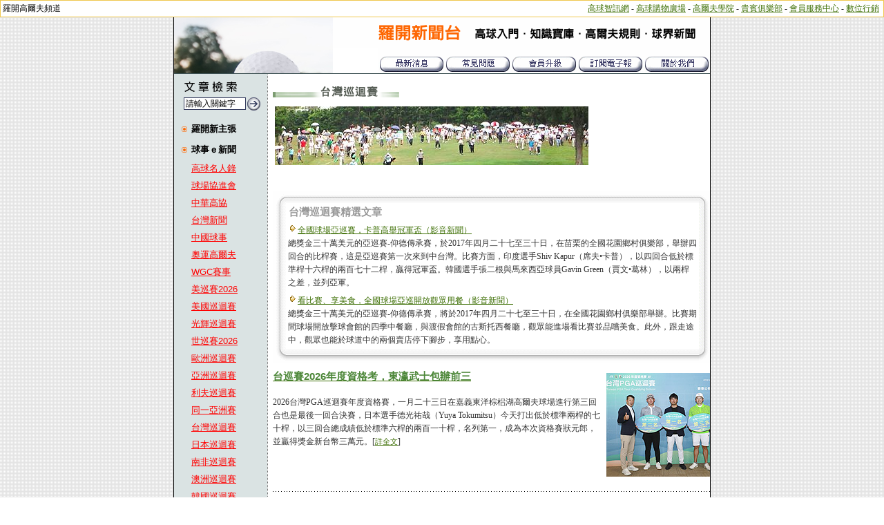

--- FILE ---
content_type: text/html; charset=UTF-8
request_url: https://lookgolf.com/theme_cata.asp?cata_id=40
body_size: 39839
content:
<HTML>
<HEAD>
<TITLE>:::羅開高爾夫智訊網:::</TITLE>
<META HTTP-EQUIV="Content-Type" CONTENT="text/html; charset=utf-8">
<META NAME="Author" CONTENT="譚江">
<META NAME="Keywords" CONTENT="譚江">
<link rel="stylesheet" href="/css/main4.css" type="text/css">
<link rel="stylesheet" href="/css/content4.css" type="text/css">
<script language="JavaScript" type="text/JavaScript" src="/js/utility.js"></script>
<STYLE type="text/css">
<!--
BODY {
scrollbar-face-color:#FFFFFF;
scrollbar-highlight-color:#363D5F;
scrollbar-3dlight-color:#FFFFFF;
scrollbar-darkshadow-color:#FFFFFF;
scrollbar-shadow-color:#363D5F;
scrollbar-arrow-color:#363D5F;
scrollbar-track-color:#FFFFFF;
}
.search {
	border: 1px solid #363d5f;
	width:90px;
	font-size:12px;
}
-->
</STYLE>
<link rel="shortcut icon" href="/images/favicon.ico" />
</HEAD>
<body background="/images/news/bg.gif" bgcolor=#ffffff topmargin=0 leftmargin=0 rightmargin=0 marginheight=0 marginwidth=0 onLoad="MM_preloadImages('/images/news/menu1r.gif','/images/news/menu2r.gif','/images/news/menu3r.gif','/images/news/menu4r.gif')">
<script language="javascript" src="/js/lookgolf.asp"></script>
<table border=0 width=776 cellpadding=0 cellspacing=0 align="center">
  <tr>
    <td width=1 bgcolor="#000000"><img src="images/space.gif" border=0 width=1 height=1></td>
    <td bgcolor="#ffffff">
      <table border=0 width=776 cellpadding=0 cellspacing=0 align="center">
        <tr>
          <td>
            <table border=0 width="100%" cellpadding=0 cellspacing=0>
              <tr>
                <td width="230" rowspan="2"><a href="index-news2.asp"><img src="/images/lk1022-01.jpg" WIDTH=230 HEIGHT=81 border=0></a></td>
                <td><a href="index-news2.asp"><img src="/images/news/sitelogo.gif" WIDTH=546 HEIGHT=44 border=0></a></td>
              </tr>
              <tr>
                <td align="right">
                  <table border=0 cellpadding=0 cellspacing=0>
                    <tr valign="baseline">
                      <td><a href="news-news2.asp" onMouseOut="MM_swapImgRestore()" onMouseOver="MM_swapImage('Image01','','/images/news/menu1r.gif',1)"><img name="Image01" src="images/news/menu1.gif" border=0 width=96 height=37></a></td>
                      <td><a href="faq-news2.asp" onMouseOut="MM_swapImgRestore()" onMouseOver="MM_swapImage('Image02','','/images/news/menu2r.gif',1)"><img name="Image02" src="images/news/menu2.gif" border=0 width=96 height=37></a></td>
                      <td><a href="member_upgrade.asp" onMouseOut="MM_swapImgRestore()" onMouseOver="MM_swapImage('Image03','','/images/news/menu3r.gif',1)"><img name="Image03" src="images/news/menu3.gif" border=0 width=96 height=37></a></td>
                      <td><a href="member_epaper.asp" onMouseOut="MM_swapImgRestore()" onMouseOver="MM_swapImage('Image05','','/images/news/menu5r.gif',1)"><img name="Image05" src="images/news/menu5.gif" border=0 width=96 height=37></a></td>
                      <td><a href="company.asp" onMouseOut="MM_swapImgRestore()" onMouseOver="MM_swapImage('Image04','','/images/news/menu4r.gif',1)"><img name="Image04" src="images/news/menu4.gif" border=0 width=96 height=37></a></td>
                    </tr>
                  </table>
                </td>
              </tr>
            </table>
          </td>
        </tr>
        <tr>
          <td background="/images/news/topbg.gif" height=1><!-- #BeginEditable "topflash" --><!-- #EndEditable --></td>
        </tr>
      </table>
      <table width=776 border=0 cellpadding=0 cellspacing=0 align="center">
        <tr bgcolor="#ffffff" valign="top">
          <td class="leftspecial" bgcolor="#DAE3E3">
            <table border=0 width=135 cellpadding=0 cellspacing=0>
              <tr>
                <td><table border=0 width="95%" cellpadding=0 cellspacing=0 align="center">
  <tr>
    <td colspan=2 height=10></td>
  </tr>
  <tr>
    <td colspan=2 style="padding-left:11px"><img src="images/news/search.gif" border=0 valign="absmiddle"></td>
  </tr>
  <tr>
    <td colspan=2 height=5></td>
  </tr>
  <form action="theme_search.asp" method="get">
  <tr>
    <td width=100 align="right"><input type="text" name="keyword" class="search" value="請輸入關鍵字" onClick="this.select()"></td>
    <td><input type="image" src="/images/news/gobtn.gif"></td>
  </tr>
  </form>
  <tr>
    <td colspan=2 height=10></td>
  </tr>
</table>
<table border=0 cellpadding=0 cellspacing=0 width="100%"><tr><td width=10 height=30><img src="images/space.gif" width=10 height=30></td><td width="15"><img src="images/news/arr1.gif" width="11" height="14" align="absmiddle"></td><td><a href="javascript: void CataDiv(1)" style="text-decoration:none"><font color="#000000" size="2" face="Verdana, Arial, Helvetica, sans-serif"><b>羅開新主張</b></font></a></td></tr><tr><td></td><td></td><td><div id="Xcata1" style="display:none"><table border=0 cellpadding=0 cellspacing=0 width="100%"><tr><td height=25><a href="theme_cata.asp?cata_id=11"><font size=2 color="#ff0000">小白球大智慧</font></a></td></tr><tr><td height=25><a href="theme_cata.asp?cata_id=12"><font size=2 color="#ff0000">網路趨勢觀察</font></a></td></tr><tr><td height=25><a href="theme_cata.asp?cata_id=14"><font size=2 color="#ff0000">高爾夫行銷</font></a></td></tr><tr><td height=25><a href="theme_cata.asp?cata_id=13"><font size=2 color="#ff0000">行銷高爾夫</font></a></td></tr><tr><td height=25><a href="theme_cata.asp?cata_id=89"><font size=2 color="#ff0000">兩岸新密使</font></a></td></tr></table></td></tr><tr><td width=10 height=30><img src="images/space.gif" width=10 height=30></td><td width="15"><img src="images/news/arr1.gif" width="11" height="14" align="absmiddle"></td><td><a href="javascript: void CataDiv(2)" style="text-decoration:none"><font color="#000000" size="2" face="Verdana, Arial, Helvetica, sans-serif"><b>球事ｅ新聞</b></font></a></td></tr><tr><td></td><td></td><td><div id="Xcata2" style="display:none"><table border=0 cellpadding=0 cellspacing=0 width="100%"><tr><td height=25><a href="theme_cata.asp?cata_id=57"><font size=2 color="#ff0000">高球名人錄</font></a></td></tr><tr><td height=25><a href="theme_cata.asp?cata_id=105"><font size=2 color="#ff0000">球場協進會</font></a></td></tr><tr><td height=25><a href="theme_cata.asp?cata_id=61"><font size=2 color="#ff0000">中華高協</font></a></td></tr><tr><td height=25><a href="theme_cata.asp?cata_id=41"><font size=2 color="#ff0000">台灣新聞</font></a></td></tr><tr><td height=25><a href="theme_cata.asp?cata_id=74"><font size=2 color="#ff0000">中國球事</font></a></td></tr><tr><td height=25><a href="theme_cata.asp?cata_id=94"><font size=2 color="#ff0000">奧運高爾夫</font></a></td></tr><tr><td height=25><a href="theme_cata.asp?cata_id=69"><font size=2 color="#ff0000">WGC賽事</font></a></td></tr><tr><td height=25><a href="theme_cata.asp?cata_id=107"><font size=2 color="#ff0000">美巡賽2026</font></a></td></tr><tr><td height=25><a href="theme_cata.asp?cata_id=37"><font size=2 color="#ff0000">美國巡迴賽</font></a></td></tr><tr><td height=25><a href="theme_cata.asp?cata_id=101"><font size=2 color="#ff0000">光輝巡迴賽</font></a></td></tr><tr><td height=25><a href="theme_cata.asp?cata_id=109"><font size=2 color="#ff0000">世巡賽2026</font></a></td></tr><tr><td height=25><a href="theme_cata.asp?cata_id=38"><font size=2 color="#ff0000">歐洲巡迴賽</font></a></td></tr><tr><td height=25><a href="theme_cata.asp?cata_id=39"><font size=2 color="#ff0000">亞洲巡迴賽</font></a></td></tr><tr><td height=25><a href="theme_cata.asp?cata_id=111"><font size=2 color="#ff0000">利夫巡迴賽</font></a></td></tr><tr><td height=25><a href="theme_cata.asp?cata_id=92"><font size=2 color="#ff0000">同一亞洲賽</font></a></td></tr><tr><td height=25><a href="theme_cata.asp?cata_id=40"><font size=2 color="#ff0000">台灣巡迴賽</font></a></td></tr><tr><td height=25><a href="theme_cata.asp?cata_id=66"><font size=2 color="#ff0000">日本巡迴賽</font></a></td></tr><tr><td height=25><a href="theme_cata.asp?cata_id=59"><font size=2 color="#ff0000">南非巡迴賽</font></a></td></tr><tr><td height=25><a href="theme_cata.asp?cata_id=88"><font size=2 color="#ff0000">澳洲巡迴賽</font></a></td></tr><tr><td height=25><a href="theme_cata.asp?cata_id=86"><font size=2 color="#ff0000">韓國巡迴賽</font></a></td></tr><tr><td height=25><a href="theme_cata.asp?cata_id=85"><font size=2 color="#ff0000">加拿大巡迴賽</font></a></td></tr><tr><td height=25><a href="theme_cata.asp?cata_id=63"><font size=2 color="#ff0000">職業長春賽</font></a></td></tr><tr><td height=25><a href="theme_cata.asp?cata_id=62"><font size=2 color="#ff0000">職業女子賽</font></a></td></tr><tr><td height=25><a href="theme_cata.asp?cata_id=78"><font size=2 color="#ff0000">台灣女子賽</font></a></td></tr><tr><td height=25><a href="theme_cata.asp?cata_id=53"><font size=2 color="#ff0000">萊德盃</font></a></td></tr><tr><td height=25><a href="theme_cata.asp?cata_id=64"><font size=2 color="#ff0000">總統盃</font></a></td></tr><tr><td height=25><a href="theme_cata.asp?cata_id=30"><font size=2 color="#ff0000">美國名人賽</font></a></td></tr><tr><td height=25><a href="theme_cata.asp?cata_id=34"><font size=2 color="#ff0000">PGA錦標賽</font></a></td></tr><tr><td height=25><a href="theme_cata.asp?cata_id=32"><font size=2 color="#ff0000">美國公開賽</font></a></td></tr><tr><td height=25><a href="theme_cata.asp?cata_id=35"><font size=2 color="#ff0000">英國公開賽</font></a></td></tr></table></td></tr><tr><td width=10 height=30><img src="images/space.gif" width=10 height=30></td><td width="15"><img src="images/news/arr1.gif" width="11" height="14" align="absmiddle"></td><td><a href="javascript: void CataDiv(3)" style="text-decoration:none"><font color="#000000" size="2" face="Verdana, Arial, Helvetica, sans-serif"><b>桿弟小報告</b></font></a></td></tr><tr><td></td><td></td><td><div id="Xcata3" style="display:none"><table border=0 cellpadding=0 cellspacing=0 width="100%"><tr><td height=25><a href="theme_cata.asp?cata_id=16"><font size=2 color="#ff0000">生活高爾夫</font></a></td></tr><tr><td height=25><a href="theme_cata.asp?cata_id=15"><font size=2 color="#ff0000">高爾夫生活</font></a></td></tr></table></td></tr><tr><td width=10 height=30><img src="images/space.gif" width=10 height=30></td><td width="15"><img src="images/news/arr1.gif" width="11" height="14" align="absmiddle"></td><td><a href="javascript: void CataDiv(7)" style="text-decoration:none"><font color="#000000" size="2" face="Verdana, Arial, Helvetica, sans-serif"><b>開心小白球</b></font></a></td></tr><tr><td></td><td></td><td><div id="Xcata7" style="display:none"><table border=0 cellpadding=0 cellspacing=0 width="100%"><tr><td height=25><a href="theme_cata.asp?cata_id=21"><font size=2 color="#ff0000">桿弟也瘋狂</font></a></td></tr><tr><td height=25><a href="theme_cata.asp?cata_id=19"><font size=2 color="#ff0000">粉領更衣室</font></a></td></tr><tr><td height=25><a href="theme_cata.asp?cata_id=18"><font size=2 color="#ff0000">老球皮愛說笑</font></a></td></tr><tr><td height=25><a href="theme_cata.asp?cata_id=17"><font size=2 color="#ff0000">新手上球場</font></a></td></tr><tr><td height=25><a href="theme_cata.asp?cata_id=77"><font size=2 color="#ff0000">教練沒法度</font></a></td></tr></table></td></tr><tr><td width=10 height=30><img src="images/space.gif" width=10 height=30></td><td width="15"><img src="images/news/arr1.gif" width="11" height="14" align="absmiddle"></td><td><a href="javascript: void CataDiv(4)" style="text-decoration:none"><font color="#000000" size="2" face="Verdana, Arial, Helvetica, sans-serif"><b>高爾夫教室</b></font></a></td></tr><tr><td></td><td></td><td><div id="Xcata4" style="display:none"><table border=0 cellpadding=0 cellspacing=0 width="100%"><tr><td height=25><a href="theme_cata.asp?cata_id=22"><font size=2 color="#ff0000">基礎入門課程</font></a></td></tr><tr><td height=25><a href="theme_cata.asp?cata_id=23"><font size=2 color="#ff0000">進階技巧課程</font></a></td></tr><tr><td height=25><a href="theme_cata.asp?cata_id=24"><font size=2 color="#ff0000">突破百桿課程</font></a></td></tr><tr><td height=25><a href="theme_cata.asp?cata_id=91"><font size=2 color="#ff0000">球場設計管理</font></a></td></tr><tr><td height=25><a href="theme_cata.asp?cata_id=48"><font size=2 color="#ff0000">高球小字典</font></a></td></tr><tr><td height=25><a href="theme_cata.asp?cata_id=70"><font size=2 color="#ff0000">球具小百科</font></a></td></tr><tr><td height=25><a href="theme_cata.asp?cata_id=73"><font size=2 color="#ff0000">規則與判例</font></a></td></tr><tr><td height=25><a href="theme_cata.asp?cata_id=54"><font size=2 color="#ff0000">體能訓練中心</font></a></td></tr><tr><td height=25><a href="theme_cata.asp?cata_id=93"><font size=2 color="#ff0000">職業球星周報</font></a></td></tr></table></td></tr><tr><td width=10 height=30><img src="images/space.gif" width=10 height=30></td><td width="15"><img src="images/news/arr1.gif" width="11" height="14" align="absmiddle"></td><td><a href="javascript: void CataDiv(5)" style="text-decoration:none"><font color="#000000" size="2" face="Verdana, Arial, Helvetica, sans-serif"><b>高球搶先報</b></font></a></td></tr><tr><td></td><td></td><td><div id="Xcata5" style="display:none"><table border=0 cellpadding=0 cellspacing=0 width="100%"><tr><td height=25><a href="theme_cata.asp?cata_id=76"><font size=2 color="#ff0000">男子世界排行榜</font></a></td></tr><tr><td height=25><a href="theme_cata.asp?cata_id=82"><font size=2 color="#ff0000">女子世界排行榜</font></a></td></tr><tr><td height=25><a href="theme_cata.asp?cata_id=84"><font size=2 color="#ff0000">業餘世界排名榜</font></a></td></tr><tr><td height=25><a href="theme_cata.asp?cata_id=87"><font size=2 color="#ff0000">台灣球星世界行</font></a></td></tr><tr><td height=25><a href="theme_cata.asp?cata_id=72"><font size=2 color="#ff0000">羅開讀書會</font></a></td></tr><tr><td height=25><a href="theme_cata.asp?cata_id=79"><font size=2 color="#ff0000">雜誌最先報</font></a></td></tr><tr><td height=25><a href="theme_cata.asp?cata_id=28"><font size=2 color="#ff0000">高球情報站</font></a></td></tr><tr><td height=25><a href="theme_cata.asp?cata_id=68"><font size=2 color="#ff0000">好康大家A</font></a></td></tr><tr><td height=25><a href="theme_cata.asp?cata_id=44"><font size=2 color="#ff0000">旅遊情報團</font></a></td></tr><tr><td height=25><a href="theme_cata.asp?cata_id=83"><font size=2 color="#ff0000">另類品牌探索</font></a></td></tr><tr><td height=25><a href="theme_cata.asp?cata_id=80"><font size=2 color="#ff0000">球桿試打會</font></a></td></tr><tr><td height=25><a href="theme_cata.asp?cata_id=58"><font size=2 color="#ff0000">新品搶鮮上市</font></a></td></tr><tr><td height=25><a href="theme_cata.asp?cata_id=27"><font size=2 color="#ff0000">球桿採購指南</font></a></td></tr><tr><td height=25><a href="theme_cata.asp?cata_id=29"><font size=2 color="#ff0000">球賽場邊手札</font></a></td></tr><tr><td height=25><a href="theme_cata.asp?cata_id=75"><font size=2 color="#ff0000">頂級球場巡禮</font></a></td></tr><tr><td height=25><a href="theme_cata.asp?cata_id=67"><font size=2 color="#ff0000">名店訪談紀實</font></a></td></tr></table></td></tr><tr><td width=10 height=30><img src="images/space.gif" width=10 height=30></td><td width="15"><img src="images/news/arr1.gif" width="11" height="14" align="absmiddle"></td><td><a href="javascript: void CataDiv(6)" style="text-decoration:none"><font color="#000000" size="2" face="Verdana, Arial, Helvetica, sans-serif"><b>瑪麗會客室</b></font></a></td></tr><tr><td></td><td></td><td><div id="Xcata6" style="display:none"><table border=0 cellpadding=0 cellspacing=0 width="100%"><tr><td height=25><a href="theme_cata.asp?cata_id=49"><font size=2 color="#ff0000">羅開同學會</font></a></td></tr><tr><td height=25><a href="theme_cata.asp?cata_id=56"><font size=2 color="#ff0000">球隊開步走</font></a></td></tr><tr><td height=25><a href="theme_cata.asp?cata_id=90"><font size=2 color="#ff0000">高球奇人錄</font></a></td></tr><tr><td height=25><a href="theme_cata.asp?cata_id=25"><font size=2 color="#ff0000">運動不傷害</font></a></td></tr><tr><td height=25><a href="theme_cata.asp?cata_id=51"><font size=2 color="#ff0000">瑪麗教禮儀</font></a></td></tr><tr><td height=25><a href="theme_cata.asp?cata_id=42"><font size=2 color="#ff0000">新手在球場</font></a></td></tr><tr><td height=25><a href="theme_cata.asp?cata_id=60"><font size=2 color="#ff0000">我要破百桿</font></a></td></tr><tr><td height=25><a href="theme_cata.asp?cata_id=65"><font size=2 color="#ff0000">星座e推桿</font></a></td></tr><tr><td height=25><a href="theme_cata.asp?cata_id=52"><font size=2 color="#ff0000">瑪麗小廚房</font></a></td></tr><tr><td height=25><a href="theme_cata.asp?cata_id=71"><font size=2 color="#ff0000">美食佳釀報告</font></a></td></tr><tr><td height=25><a href="theme_cata.asp?cata_id=26"><font size=2 color="#ff0000">女性改變世界</font></a></td></tr></table></td></tr><tr><td width=10 height=30><img src="images/space.gif" width=10 height=30></td><td width="15"><img src="images/news/arr1.gif" width="11" height="14" align="absmiddle"></td><td><a href="javascript: void CataDiv(95)" style="text-decoration:none"><font color="#000000" size="2" face="Verdana, Arial, Helvetica, sans-serif"><b>高球電視台</b></font></a></td></tr><tr><td></td><td></td><td><div id="Xcata95" style="display:none"><table border=0 cellpadding=0 cellspacing=0 width="100%"><tr><td height=25><a href="theme_cata.asp?cata_id=106"><font size=2 color="#ff0000">童話高爾夫</font></a></td></tr><tr><td height=25><a href="theme_cata.asp?cata_id=96"><font size=2 color="#ff0000">高球微電影</font></a></td></tr><tr><td height=25><a href="theme_cata.asp?cata_id=97"><font size=2 color="#ff0000">羅開面對面</font></a></td></tr><tr><td height=25><a href="theme_cata.asp?cata_id=98"><font size=2 color="#ff0000">邁向成功路</font></a></td></tr><tr><td height=25><a href="theme_cata.asp?cata_id=99"><font size=2 color="#ff0000">高球場攻略</font></a></td></tr><tr><td height=25><a href="theme_cata.asp?cata_id=100"><font size=2 color="#ff0000">高球賽轉播</font></a></td></tr><tr><td height=25><a href="theme_cata.asp?cata_id=102"><font size=2 color="#ff0000">羅開風雲榜</font></a></td></tr><tr><td height=25><a href="theme_cata.asp?cata_id=104"><font size=2 color="#ff0000">全國未來學院</font></a></td></tr><tr><td height=25><a href="theme_cata.asp?cata_id=103"><font size=2 color="#ff0000">陽光時尚教室</font></a></td></tr><tr><td height=25><a href="theme_cata.asp?cata_id=110"><font size=2 color="#ff0000">聲寶集團運動員</font></a></td></tr><tr><td height=25><a href="theme_cata.asp?cata_id=108"><font size=2 color="#ff0000">六塊肌健康教室</font></a></td></tr></table></td></tr></table>

<script language="javascript">CataDiv2("2")</script>


<table border=0 width="95%" cellpadding=0 cellspacing=0 align="center">
  <tr>
    <td colspan=2 height=10></td>
  </tr>
</table></td>
              </tr>
              <tr>
                <td height=200><img src="images/space.gif" border=0 width=135 height=1></td>
              </tr>
            </table>
          </td>
          <td width=4 background="images/news/leftbg.gif"><img src="images/news/leftbg.gif" border=0 width=4 height=2></td>
          <td width=4><img src="images/space.gif" border=0 width=4 height=1></td>
          <td width="95%" style="padding-top:5px"><table width="100%" border="0" cellspacing="0" cellpadding="0" class="list-text">
  <tr>
    <td class="pagetitle"><script language="javascript">
    ImgShow("<img src=/images/index_icon2.gif border=0 align=absmiddle>&nbsp;台灣巡迴賽","/upload/theme/40/t-40-1-1140667591.gif","184","29","IMAGE",0,0,0,0);
    </script></td>
  </tr>
</table>
<table width="100%" border="0" cellspacing="0" cellpadding="0">
  <tr>
    <td height=10></td>
  </tr>
</table>
<!-- theme_cata Start -->
<table width="100%" border="0" cellspacing="0" cellpadding="3" class="main-content">
  <!-- img2 Start --><tr>
    <td><script language="javascript">
    ImgShow(0,"/upload/theme/40/theme_cata-40-2-1031621530.jpg","454","85","IMAGE",0,0,0,0);
    </script></td>
  </tr><!-- img2 End -->
  <tr><td>&nbsp;</td></tr>

</table>
<table width="100%" border="0" cellspacing="0" cellpadding="0">
  <tr>
    <td height=10></td>
  </tr>
</table>
<!-- theme_cata End -->
<!-- opt Start -->
<table border=0 cellpadding=0 cellspacing=0 width=100%>
  <tr>
    <td width=19><img src="images/news/rc01.gif" width=19 height=17></td>
    <td width="95%" background="images/news/rc02.gif"><img src="images/news/rc02.gif" width=4 height=17></td>
    <td width=16><img src="images/news/rc03.gif" width=16 height=17></td>
  </tr>
  <tr>
    <td background="images/news/rc04.gif"><img src="images/news/rc04.gif" width=19 height=4></td>
    <td>
      <table width="100%" border="0" cellpadding="4" cellspacing="0" class="content">
        <tr> 
          <td class="heading">台灣巡迴賽精選文章</td>
        </tr>
      </table>
      <table border="0" width="100%" cellpadding="3" cellspacing="0">
        <tr>
          <td class="main-content"><img src="images/news/arr4.gif" border=0><a href="theme.asp?theme_id=24498&cata_id=40"><font class="theme">全國球場亞巡賽，卡普高舉冠軍盃（影音新聞）</font></a><BR>總獎金三十萬美元的亞巡賽-仰德傳承賽，於2017年四月二十七至三十日，在苗栗的全國花園鄉村俱樂部，舉辦四回合的比桿賽，這是亞巡賽第一次來到中台灣。比賽方面，印度選手Shiv Kapur（席夫•卡普），以四回合低於標準桿十六桿的兩百七十二桿，贏得冠軍盃。韓國選手張二根與馬來西亞球員Gavin Green（賈文•葛林），以兩桿之差，並列亞軍。</td>
        </tr><tr>
          <td class="main-content"><img src="images/news/arr4.gif" border=0><a href="theme.asp?theme_id=24450&cata_id=40"><font class="theme">看比賽、享美食，全國球場亞巡開放觀眾用餐（影音新聞）</font></a><BR>總獎金三十萬美元的亞巡賽-仰德傳承賽，將於2017年四月二十七至三十日，在全國花園鄉村俱樂部舉辦。比賽期間球場開放擊球會館的四季中餐廳，與渡假會館的古斯托西餐廳，觀眾能進場看比賽並品嚐美食。此外，跟走途中，觀眾也能於球道中的兩個賣店停下腳步，享用點心。</td>
        </tr>
      </table>
    </td>
    <td background="images/news/rc05.gif"><img src="images/news/rc05.gif" width=16 height=5></td>
  </tr>
  <tr>
    <td><img src="images/news/rc06.gif" width=19 height=20></td>
    <td background="images/news/rc07.gif"><img src="images/news/rc07.gif" width=8 height=20></td>
    <td><img src="images/news/rc08.gif" width=16 height=20></td>
  </tr>
</table>
<table width="100%" border="0" cellspacing="0" cellpadding="0">
  <tr>
    <td height=10></td>
  </tr>
</table>
<!-- opt End -->
<!-- content-show Start -->
<table width="100%" border="0" cellspacing="0" cellpadding="0">
  
  <tr class="main-content">
    <td><script language="javascript">
    ImgPos1("R","/upload/theme/40/tc-40319-0-1769234925.jpg","150","150","IMAGE","/theme.asp?theme_id=40319&cata_id=40",0,"&nbsp;");
    </script><a href="/theme.asp?theme_id=40319&cata_id=40"><span class="theme1">台巡賽2026年度資格考，東瀛武士包辦前三</span></a><br><br>2026台灣PGA巡迴賽年度資格賽，一月二十三日在嘉義東洋棕梠湖高爾夫球場進行第三回合也是最後一回合決賽，日本選手德光祐哉（Yuya Tokumitsu）今天打出低於標準兩桿的七十桿，以三回合總成績低於標準六桿的兩百一十桿，名列第一，成為本次資格賽狀元郎，並贏得獎金新台幣三萬元。[<a href="/theme.asp?theme_id=40319&cata_id=40"><font class="t9">詳全文</font></a>]<script language="javascript">
    ImgPos2("R","/upload/theme/40/tc-40319-0-1769234925.jpg","150","150","IMAGE","/theme.asp?theme_id=40319&cata_id=40",0,"&nbsp;");
    </script></td>
  </tr>
  <tr>
    <td height=15>
      <table width="100%" border="0" cellspacing="0" cellpadding="0">
        <tr>
          <td height=5></td>
        </tr>
        <tr>
          <td height=3 background="images/news/dotline.gif"></td>
        </tr>
        <tr>
          <td height=5></td>
        </tr>
      </table>
    </td>
  </tr>
  <tr class="main-content">
    <td><script language="javascript">
    ImgPos1("R","/upload/theme/40/tc-40184-0-1766132731.jpg","150","150","IMAGE","/theme.asp?theme_id=40184&cata_id=40",0,"&nbsp;");
    </script><a href="/theme.asp?theme_id=40184&cata_id=40"><span class="theme1">天正長華傳承賽，林銓泰後來居上奪冠</span></a><br><br>總獎金新臺幣三百萬元的2025年台巡賽封關賽「天正長華TPGA職業業餘傳承賽」，十二月十九日，在高雄市大樹區的信誼高爾夫球場，完成最終回合決賽。二十三歲的旅美台灣球員林銓泰最後一洞推進關鍵七呎小鳥，交出低於標準四桿的六十八桿，以總成績低於標準十四桿的兩百零二桿，逆轉奪冠，贏得冠軍獎金新台幣六十萬元，獲得推荐參加首場台巡賽就贏得職業生涯首冠。[<a href="/theme.asp?theme_id=40184&cata_id=40"><font class="t9">詳全文</font></a>]<script language="javascript">
    ImgPos2("R","/upload/theme/40/tc-40184-0-1766132731.jpg","150","150","IMAGE","/theme.asp?theme_id=40184&cata_id=40",0,"&nbsp;");
    </script></td>
  </tr>
  <tr>
    <td height=15>
      <table width="100%" border="0" cellspacing="0" cellpadding="0">
        <tr>
          <td height=5></td>
        </tr>
        <tr>
          <td height=3 background="images/news/dotline.gif"></td>
        </tr>
        <tr>
          <td height=5></td>
        </tr>
      </table>
    </td>
  </tr>
  <tr class="main-content">
    <td><script language="javascript">
    ImgPos1("R","/upload/theme/40/tc-40044-0-1763632252.jpg","150","150","IMAGE","/theme.asp?theme_id=40044&cata_id=40",0,"&nbsp;");
    </script><a href="/theme.asp?theme_id=40044&cata_id=40"><span class="theme1">楊孝哲封關戰逆轉勝，謝霆葳榮登挑巡獎金王</span></a><br><br>總獎金台幣一百萬元的「2025 ThreeBond TPGA挑戰巡迴賽封關站-菁英挑戰賽」，十一月二十日在桃園市蘆竹的台北高爾夫俱樂部完成最後一回合決賽，原本落後三桿的楊孝哲，打出低於標準兩桿的七十桿，以總成績低於標準兩桿的一百四十二桿，後來居上，逆轉摘冠，並贏得獎金新台幣十八萬元；這是他去年轉職業後的首冠。[<a href="/theme.asp?theme_id=40044&cata_id=40"><font class="t9">詳全文</font></a>]<script language="javascript">
    ImgPos2("R","/upload/theme/40/tc-40044-0-1763632252.jpg","150","150","IMAGE","/theme.asp?theme_id=40044&cata_id=40",0,"&nbsp;");
    </script></td>
  </tr>
  <tr>
    <td height=15>
      <table width="100%" border="0" cellspacing="0" cellpadding="0">
        <tr>
          <td height=5></td>
        </tr>
        <tr>
          <td height=3 background="images/news/dotline.gif"></td>
        </tr>
        <tr>
          <td height=5></td>
        </tr>
      </table>
    </td>
  </tr>
  <tr class="main-content">
    <td><script language="javascript">
    ImgPos1("R","/upload/theme/40/tc-40020-0-1763298951.jpg","150","150","IMAGE","/theme.asp?theme_id=40020&cata_id=40",0,"&nbsp;");
    </script><a href="/theme.asp?theme_id=40020&cata_id=40"><span class="theme1">台玻台豐公開賽，吳泰賜亞巡賽首勝</span></a><br><br>2025台玻台豐公開賽，十一月十六日在彰化縣大村鄉的台豐高爾夫球場，進行最後一回合決賽。台裔泰國選手吳泰賜（Ekpharit Wu）今天揮出低於標準五桿的六十七桿，以總成績低於標準二十桿的兩百六十八268桿，奪得首座亞巡賽冠軍，同時獲得明年亞巡賽參賽資格。[<a href="/theme.asp?theme_id=40020&cata_id=40"><font class="t9">詳全文</font></a>]<script language="javascript">
    ImgPos2("R","/upload/theme/40/tc-40020-0-1763298951.jpg","150","150","IMAGE","/theme.asp?theme_id=40020&cata_id=40",0,"&nbsp;");
    </script></td>
  </tr>
  <tr>
    <td height=15>
      <table width="100%" border="0" cellspacing="0" cellpadding="0">
        <tr>
          <td height=5></td>
        </tr>
        <tr>
          <td height=3 background="images/news/dotline.gif"></td>
        </tr>
        <tr>
          <td height=5></td>
        </tr>
      </table>
    </td>
  </tr>
  <tr class="main-content">
    <td><script language="javascript">
    ImgPos1("R","/upload/theme/40/tc-40016-0-1763215362.jpg","150","150","IMAGE","/theme.asp?theme_id=40016&cata_id=40",0,"&nbsp;");
    </script><a href="/theme.asp?theme_id=40016&cata_id=40"><span class="theme1">台玻台豐公開賽，洪健堯五十四洞領先一桿</span></a><br><br>2025台玻台豐公開賽，十一月十五日在彰化縣大村鄉的台豐高爾夫球場完成第三回合賽程。台灣選手洪健堯今天打出七十桿，以總成績低於標準十六桿，繼續單獨領先。泰國選手Ekpharit Wu（艾克帕里特‧吳）在第八洞打出一桿進洞，交出六十五桿，以一桿之差，暫居次席。[<a href="/theme.asp?theme_id=40016&cata_id=40"><font class="t9">詳全文</font></a>]<script language="javascript">
    ImgPos2("R","/upload/theme/40/tc-40016-0-1763215362.jpg","150","150","IMAGE","/theme.asp?theme_id=40016&cata_id=40",0,"&nbsp;");
    </script></td>
  </tr>
  <tr>
    <td height=15>
      <table width="100%" border="0" cellspacing="0" cellpadding="0">
        <tr>
          <td height=5></td>
        </tr>
        <tr>
          <td height=3 background="images/news/dotline.gif"></td>
        </tr>
        <tr>
          <td height=5></td>
        </tr>
      </table>
    </td>
  </tr>
  <tr class="main-content">
    <td><script language="javascript">
    ImgPos1("R","/upload/theme/40/tc-40013-0-1763169103.jpg","150","150","IMAGE","/theme.asp?theme_id=40013&cata_id=40",0,"&nbsp;");
    </script><a href="/theme.asp?theme_id=40013&cata_id=40"><span class="theme1">台玻台豐公開賽，洪健堯第二天領先</span></a><br><br>2025台玻台豐公開賽十一月十四日在彰化縣大村鄉的台豐高爾夫球場進行第二回合賽程，台灣選手洪健堯再度發揮精采球技，打出七鳥、無柏忌的六十五桿，以總成績低於標準十四桿的一百三十桿，繼續獨居領先榜。泰國選手Poosit Supupramai（普斯特‧蘇普拉邁）揮出六十八桿，以總成績低於標準九桿，暫居第二。[<a href="/theme.asp?theme_id=40013&cata_id=40"><font class="t9">詳全文</font></a>]<script language="javascript">
    ImgPos2("R","/upload/theme/40/tc-40013-0-1763169103.jpg","150","150","IMAGE","/theme.asp?theme_id=40013&cata_id=40",0,"&nbsp;");
    </script></td>
  </tr>
  <tr>
    <td height=15>
      <table width="100%" border="0" cellspacing="0" cellpadding="0">
        <tr>
          <td height=5></td>
        </tr>
        <tr>
          <td height=3 background="images/news/dotline.gif"></td>
        </tr>
        <tr>
          <td height=5></td>
        </tr>
      </table>
    </td>
  </tr>
  <tr class="main-content">
    <td><script language="javascript">
    ImgPos1("R","/upload/theme/40/tc-40003-0-1763082001.jpg","150","150","IMAGE","/theme.asp?theme_id=40003&cata_id=40",0,"&nbsp;");
    </script><a href="/theme.asp?theme_id=40003&cata_id=40"><span class="theme1">台玻台豐公開賽，洪健堯開局會館領先</span></a><br><br>2025台玻台豐公開賽 (TAIWAN GLASS TAIFONG OPEN 2025) 十一月十三日在彰化縣大村鄉的台豐高爾夫球場展開首回合賽程，賽至天黑，尚有五位球員未能完賽，在已完成首回合的一百一十八位選手中，台灣好手洪健堯以總成績低於標準七桿的六十五桿，暫時獨居領先榜。泰國選手Poosit Supupramai（普斯特‧蘇普拉邁）以六十七桿暫居第二。[<a href="/theme.asp?theme_id=40003&cata_id=40"><font class="t9">詳全文</font></a>]<script language="javascript">
    ImgPos2("R","/upload/theme/40/tc-40003-0-1763082001.jpg","150","150","IMAGE","/theme.asp?theme_id=40003&cata_id=40",0,"&nbsp;");
    </script></td>
  </tr>
  <tr>
    <td height=15>
      <table width="100%" border="0" cellspacing="0" cellpadding="0">
        <tr>
          <td height=5></td>
        </tr>
        <tr>
          <td height=3 background="images/news/dotline.gif"></td>
        </tr>
        <tr>
          <td height=5></td>
        </tr>
      </table>
    </td>
  </tr>
  <tr class="main-content">
    <td><script language="javascript">
    ImgPos1("R","/upload/theme/40/tc-39899-0-1761307241.jpg","150","150","IMAGE","/theme.asp?theme_id=39899&cata_id=40",0,"&nbsp;");
    </script><a href="/theme.asp?theme_id=39899&cata_id=40"><span class="theme1">追日潤菁英賽戰情逆轉，巫耀微超前職業首冠</span></a><br><br>肇喜登峰巡迴賽-追日潤菁英邀請賽十月二十四日，在苗栗苑裡的全國花園鄉村俱樂部完成最後一回合決賽，競爭激烈，直到最後一組、最後一洞、最後一球結束，巫耀微才力退眾家好手，以一桿之微，逆轉贏得職業生涯首冠，並抱走獎金新台幣五十萬元。[<a href="/theme.asp?theme_id=39899&cata_id=40"><font class="t9">詳全文</font></a>]<script language="javascript">
    ImgPos2("R","/upload/theme/40/tc-39899-0-1761307241.jpg","150","150","IMAGE","/theme.asp?theme_id=39899&cata_id=40",0,"&nbsp;");
    </script></td>
  </tr>
  <tr>
    <td height=15>
      <table width="100%" border="0" cellspacing="0" cellpadding="0">
        <tr>
          <td height=5></td>
        </tr>
        <tr>
          <td height=3 background="images/news/dotline.gif"></td>
        </tr>
        <tr>
          <td height=5></td>
        </tr>
      </table>
    </td>
  </tr>
  <tr class="main-content">
    <td><script language="javascript">
    ImgPos1("R","/upload/theme/40/tc-39889-0-1761230858.jpg","150","150","IMAGE","/theme.asp?theme_id=39889&cata_id=40",0,"&nbsp;");
    </script><a href="/theme.asp?theme_id=39889&cata_id=40"><span class="theme1">追日潤全國花園球場戰，謝霆葳一桿落後林永龍</span></a><br><br>台巡-追日潤菁英邀請賽十月二十三日在苗栗苑裡的全國花園鄉村俱樂部進行第二回合賽程。週四無雨、風勢仍強勁，領先出發的林永龍打出高標一桿的七十三桿，以總成績低於標準兩桿的一百四十二桿，繼續保持單獨領先。地主選手謝霆葳揮出六十八桿，巫耀微與葉昱辰都交出七十桿，三人都以一桿之差，緊追在後。[<a href="/theme.asp?theme_id=39889&cata_id=40"><font class="t9">詳全文</font></a>]<script language="javascript">
    ImgPos2("R","/upload/theme/40/tc-39889-0-1761230858.jpg","150","150","IMAGE","/theme.asp?theme_id=39889&cata_id=40",0,"&nbsp;");
    </script></td>
  </tr>
  <tr>
    <td height=15>
      <table width="100%" border="0" cellspacing="0" cellpadding="0">
        <tr>
          <td height=5></td>
        </tr>
        <tr>
          <td height=3 background="images/news/dotline.gif"></td>
        </tr>
        <tr>
          <td height=5></td>
        </tr>
      </table>
    </td>
  </tr>
  <tr class="main-content">
    <td><script language="javascript">
    ImgPos1("R","/upload/theme/40/tc-39883-0-1761138896.jpg","150","150","IMAGE","/theme.asp?theme_id=39883&cata_id=40",0,"&nbsp;");
    </script><a href="/theme.asp?theme_id=39883&cata_id=40"><span class="theme1">風神加持全國花園球場，林永龍開局領先追日潤</span></a><br><br>2025肇喜登峰巡迴賽封關戰-追日潤菁英邀請賽，十月二十二日在苗栗縣苑裡的全國花園鄉村俱樂部進行首回合，在九級強風下，林永龍胸懷愛心，力抗強風，各桿發揮穩定，打出令人驚奇的低於標準三桿的六十九桿，獨居領先榜，是唯一打出紅字、且六字頭成績、及唯一老鷹的選手，他今天貢獻了七千元捐款，感覺很欣慰。[<a href="/theme.asp?theme_id=39883&cata_id=40"><font class="t9">詳全文</font></a>]<script language="javascript">
    ImgPos2("R","/upload/theme/40/tc-39883-0-1761138896.jpg","150","150","IMAGE","/theme.asp?theme_id=39883&cata_id=40",0,"&nbsp;");
    </script></td>
  </tr>
  <tr>
    <td height=15>
      <table width="100%" border="0" cellspacing="0" cellpadding="0">
        <tr>
          <td height=5></td>
        </tr>
        <tr>
          <td height=3 background="images/news/dotline.gif"></td>
        </tr>
        <tr>
          <td height=5></td>
        </tr>
      </table>
    </td>
  </tr>
</table>
<table width="100%" border="0" cellspacing="0" cellpadding="5">
  <tr>
    <td align="center" class="pagestr">共1234/124(筆/頁),目前在 &nbsp;[<font size=3 color=red>1</font>],&nbsp;<a href="/theme_cata.asp?cata_id=40&pagenow=2" >2</a>,&nbsp;<a href="/theme_cata.asp?cata_id=40&pagenow=3" >3</a>,&nbsp;<a href="/theme_cata.asp?cata_id=40&pagenow=4" >4</a>,&nbsp;<a href="/theme_cata.asp?cata_id=40&pagenow=5" >5</a>,&nbsp;<a href="/theme_cata.asp?cata_id=40&pagenow=6" >6</a>,&nbsp;<a href="/theme_cata.asp?cata_id=40&pagenow=7" >7</a>,&nbsp;<a href="/theme_cata.asp?cata_id=40&pagenow=8" >8</a>,&nbsp;<a href="/theme_cata.asp?cata_id=40&pagenow=9" >9</a>,&nbsp;<a href="/theme_cata.asp?cata_id=40&pagenow=10" >10</a>&nbsp; &nbsp;<a href="/theme_cata.asp?cata_id=40&pagenow=10" >&gt;&gt;&gt;</a> 頁</td>
  </tr>
</table>
<table width="100%" border="0" cellspacing="1" cellpadding="3">
  <tr>
    <td height=50>&nbsp;</td>
  </tr>
</table>
<!-- content-show End -->
</td>
          <td class="rightspecial"><!-- #BeginEditable "right" --><!-- #EndEditable --></td>
        </tr>
      </table>
      <table width=776 border=0 cellpadding=0 cellspacing=0 align="center">
        <tr>
          <td valign="middle" bgcolor="333333" height="80">
          <div align="center" class="copyrights"><font face="Verdana, Arial, Helvetica, sans-serif" color=#ffffff>
          Lookgolf Online Copyright &copy;2003.&nbsp;<BR>《羅開高爾夫頻道》版權所有 羅開數碼有限公司。轉載必究<BR>Lookgolf.com, All Rights Reserved<br>
          Power by <a href=http://www.lookgolf.net.tw><font color=white>Lookgolf.net.tw</font></a> / Best Viewed in 1,024x768 &nbsp;</font>
          </div>
          </td>
        </tr>
      </table>
    </td>
    <td width=1 bgcolor="#000000"><img src="images/space.gif" border=0 width=1 height=1></td>
  </tr>
</table>
</body>
</html>
<!-- news2 -->
<script>
  (function(i,s,o,g,r,a,m){i['GoogleAnalyticsObject']=r;i[r]=i[r]||function(){
  (i[r].q=i[r].q||[]).push(arguments)},i[r].l=1*new Date();a=s.createElement(o),
  m=s.getElementsByTagName(o)[0];a.async=1;a.src=g;m.parentNode.insertBefore(a,m)
  })(window,document,'script','//www.google-analytics.com/analytics.js','ga');

  ga('create', 'UA-72697247-1', 'auto');
  ga('send', 'pageview');

</script>


--- FILE ---
content_type: text/html; charset=UTF-8
request_url: https://lookgolf.com/js/lookgolf.asp
body_size: 825
content:
<!--
document.write('<table width="100%" border=0 cellpadding=0 cellspacing=1 bgcolor="#f0c84f"><tr><td bgcolor="#ffffff">'+
'<table width="100%" border=0 cellpadding=3 cellspacing=0>'+
'<tr style="font-size:9pt" height=20>'+
'<td nowrap>羅開高爾夫頻道'+
'</td>'+
'<td align="right">'+
//'<a href="http://www.golf104.com" target="_blank"><u>高球104搜尋網</u></a> - '+
'<a href=/index-news2.asp><u>高球智訊網</u></a> - '+
'<a href=/index-mall.asp><u>高球購物廣場</u></a> - '+
'<a href=/index-acad.asp><u>高爾夫學院</u></a> - '+
'<a href=/index-club.asp><u>貴賓俱樂部</u></a> - '+
'<a href=/member.asp><u>會員服務中心</u></a> - '+
'<a href="https://lookgolf.net.tw" target="_blank"><u>數位行銷</u></a>'+
'&nbsp;</td>'+
'</tr></table>'+
'</td></tr></table>');
// -->


--- FILE ---
content_type: text/css
request_url: https://lookgolf.com/css/main4.css
body_size: 1832
content:
<!--
.list-text {
	font-family: "Verdana", "Arial", "Helvetica", "sans-serif";
	font-size: 11px;
	color: #666666;
}
.list-input {
	font-family: "Verdana", "Arial", "Helvetica", "sans-serif";
	font-size: 11px;
	color: #666666;
	width: 190px;
	height: 22px;
}
.list-input2 {
	font-family: "Verdana", "Arial", "Helvetica", "sans-serif";
	font-size: 11px;
	color: #666666;
	height: 22px;
}
.main-content {
	font-size: 12px;
	color: #333333;
	line-height: 160%;
}
.main-content2 {
	font-size: 15px;
	color: #333333;
	line-height: 120%;
}
.copyrights {
	font-size: 11px;
	color: #666666;
	line-height: 160%;
}
.item_cata_link {
	font-family: "Verdana", "Arial", "Helvetica", "sans-serif";
	font-size: 11px;
	color: #666666;
	text-decoration: none;
}
.table0color {
	font-family: "Verdana", "Arial", "Helvetica", "sans-serif";
	font-size: 11px;
	color: #808080;
}
.table1color {
	font-family: "Verdana", "Arial", "Helvetica", "sans-serif";
	font-size: 11px;
	background: #e0e0e0;
}
.pagestr {
	font-family: "Verdana", "Arial", "Helvetica", "sans-serif";
	font-size: 14px;
	color: #808080;
}
.pagehead {
	font-family: "Verdana", "Arial", "Helvetica", "sans-serif";
	font-size: 16px;
	color: #808080;
	font-weight: bold;
}
.price {
	font-family: "Verdana", "Arial", "Helvetica", "sans-serif";
	font-size: 16px;
	color: #ff0000;
	font-weight: bold;
}
.pricestrike {
	font-family: "Verdana", "Arial", "Helvetica", "sans-serif";
	font-size: 16px;
	color: #707070;
}
.t9 {
	font-family: "Verdana", "Arial", "Helvetica", "sans-serif";
	font-size:11px;
}
.heading {
	font-size: 15px;
	font-weight: bold;
	color: #999999;
}
.bodystyle {
	font-family: Arial, Helvetica, sans-serif;
	font-size: 11px;
}

.leftspecial {}
.rightspecial {}
.rightspecial2 {}
// -->

--- FILE ---
content_type: text/css
request_url: https://lookgolf.com/css/content4.css
body_size: 2008
content:
<!--
a:link {
	font-family: "Verdana", "Arial", "Helvetica", "sans-serif";
	font-size: 12px;
	color: #407108;
	text-decoration: underline;
}
a:hover {
	font-family: "Verdana", "Arial", "Helvetica", "sans-serif";
	font-size: 12px;
	color: #407108;
	text-decoration: none;
}
a:active {
	font-family: "Verdana", "Arial", "Helvetica", "sans-serif";
	font-size: 12px;
	color: #407108;
}
a:visited {
	font-family: "Verdana", "Arial", "Helvetica", "sans-serif";
	font-size: 12px;
	color: #407108;
	text-decoration: underline;
}
.copyright {
	font-family: "Verdana", "Arial", "Helvetica", "sans-serif";
	font-size: 11px;
	line-height: 140%;
	color: #FFFFFF;
}
.content {
	font-family: "Verdana", "Arial", "Helvetica", "sans-serif";
	font-size: 12px;
	line-height: 155%;
	color: #666666;
}
.imgborder {
	border: 2px solid #FFFFFF;
}
.btn {
	font-family: "Verdana", "Arial", "Helvetica", "sans-serif";
	font-size: 11px;
	color: #666666;
}
.tr0color {
	background: #f7f6d7;
}
.tr1color {
	background: #f2f2f2;
}
.item1	{
	font-family: "Verdana", "Arial", "Helvetica", "sans-serif";
	font-size: 11px;
	background: #c3c3c3;
}
.item2	{
	font-family: "Verdana", "Arial", "Helvetica", "sans-serif";
	font-size: 11px;
	background: #dfdfdf;
}
.item3	{
	font-family: "Verdana", "Arial", "Helvetica", "sans-serif";
	font-size: 11px;
	background: #f7f7f7;
}
.item4 {
	font-family: "Verdana", "Arial", "Helvetica", "sans-serif";
	font-size: 16px;
	color: #ff0000;
}
.item5 {
	color: #006633;
}
.itemname {
	font-family: "Verdana", "Arial", "Helvetica", "sans-serif";
	font-size: 18px;
	color: #ff0000;
	font-weight: bold;
}
.theme0 {
	color: #4b8637;
	font-weight: bold;
	font-size:22px;
}
.theme1 {
	color: #4b8637;
	font-weight: bold;
	font-size:15px;
}
.theme2 {
	color: #a6662d;
}
.inputborder {
	font-family: "Verdana", "Arial", "Helvetica", "sans-serif";
	font-size: 11px;
	color: #666666;
	border: 1px solid #9DB875;
}
// -->

--- FILE ---
content_type: application/javascript
request_url: https://lookgolf.com/js/utility.js
body_size: 7457
content:
<!-- 
function get_tag(n,d) {
  var p,i,x; 
  if(!d) d=document;
  if((p=n.indexOf("?"))>0&&parent.frames.length) {
     d=parent.frames[n.substring(p+1)].document;
     n=n.substring(0,p);
  }
  if(!(x=d[n])&&d.all) x=d.all[n];
  for (i=0;!x&&i<d.forms.length;i++) {
     for (j=0;!x&&j<d.forms[i].elements.length;j++) {
        if (d.forms[i].elements[j].name==n) x=d.forms[i].elements[j];
     }
  }
  for(i=0;!x&&d.layers&&i<d.layers.length;i++) x=get_tag(n,d.layers[i].document);
  if(!x && document.getElementById) x=document.getElementById(n);
  return x;
}

function ImgShow(Output,img,w,h,type,layout,link,target,alt) {
   if (!img || img=='&nbsp;' || img.length<3) {
      if (Output==0) return; 
      else if (Output==1) document.write("�ثe�L�Ϥ�");  
      else document.write(Output);
      return;
   }
   
   Iw = (w && w!='&nbsp;' && w!='0') ? ' width="'+w+'" ' : ''; Ih = (h && h!='&nbsp;' && h!='0') ? ' height="'+h+'" ' : ''; type = (type && type!='&nbsp;' && type!='0') ? type : 'IMAGE';
   switch(type) {
      case 'IMAGE':
         if (alt && alt!='&nbsp;') Ialt = ' alt="'+alt+'" '; else Ialt = '';
         str =  '<img src="'+img+'" border="0"'+Iw+Ih+Ialt+'>';
         if (!target || target=='&nbsp;' || target=='0') target= ' ';
         else target = ' target="'+target+'" '
         if (link && link!='0' && link!='&nbsp;' && link!='0') str = '<a href="'+link+'"'+target+'>'+str+'</a>';
         
      break;
      case 'FLASH':
         str = '<OBJECT classid="clsid:D27CDB6E-AE6D-11cf-96B8-444553540000"'+
         ' codebase="https://download.macromedia.com/pub/shockwave/cabs/flash/swflash.cab#version=5,0,0,0" '+
         Iw+Ih+'><PARAM NAME=movie VALUE="'+img+'"><PARAM NAME=quality VALUE=high><PARAM NAME=menu VALUE=false>'+
         '<EMBED src="'+img+'" quality=high '+Iw+Ih+' TYPE="application/x-shockwave-flash" '+
         'PLUGINSPAGE="https://www.macromedia.com/shockwave/download/index.cgi?P1_Prod_Version=ShockwaveFlash">'+
         '</EMBED></OBJECT>';
      break;
   }
   if (layout=='0') layout = false;
   if (!layout) document.write(str);
   else return str;
   
}

function ImgShow2(max,img,w,h,type,link,opt) {
   if ( isNaN(w) ) w = 0;
   if ( isNaN(h) ) h = 0;
   big = ( w >= h ) ? w : h;
   size = ( w>=h ) ? 0 : 1;
   if ( big > max ) {
      if ( size==0 ) { w=max; h=0; }
      else { h=max; w=0; }
   }
   if (opt) a = '<img src="/images/space.gif" width="'+max+'">';
   else a=0;
   ImgShow(a,img,w,h,type,0,link);
   //ImgPos1("M",img,w,h,type,link,"_self",0);
}

function ImgPos1(pos,img,w,h,type,link,target,alt) {
   if ( !img || img=='&nbsp;' || img.length<3) return;
   switch (pos) {
      case 'L':
         document.write('<table border=0 cellpadding=0 cellspacing=0 align=left><tr><td>'); ImgShow(1,img,w,h,type,0,link,target,alt);
         document.write('</td><td width=5><spacer></td></tr>');
         if (alt) document.write('<tr><td colspan=2 class=t9><table border=0 width=100% cellspacing=0><tr><td class=t9>'+alt+'</td></tr></table></td></tr>');
         document.write('<tr><td colspan=2 height=5><spacer></td></tr></table>');   
      break;
      case 'T':
         document.writeln('<table width=100% border=0 cellpadding=0 cellspacing=0><tr><td>'); ImgShow(1,img,w,h,type,0,link,target,alt);
         document.writeln('</td></tr>');
         if (alt) document.write('<tr><td class=t9><table border=0 width=100% cellspacing=0><tr><td class=t9>'+alt+'</td></tr></table></td></tr>');
         document.write('<tr><td height=5><spacer></td></tr></table><br>');
      break;
      case 'C':
         document.write('<table border=0 cellpadding=0 cellspacing=0 align=center><tr><td>'); ImgShow(1,img,w,h,type,0,link,target,alt);
         document.write('</td></tr>');
         if (alt) document.write('<tr><td class=t9><table border=0 width=100% cellspacing=0><tr><td class=t9>'+alt+'</td></tr></table></td></tr>');
         document.write('<tr><td height=5><spacer></td></tr></table>');   
      break;
      case 'R':
         document.writeln('<table border=0 cellpadding=0 cellspacing=0 align=right><tr><td colspan=2 height=5><spacer></td></tr><tr><td width=5><spacer></td><td>');
         ImgShow(0,img,w,h,type,0,link,target,alt); document.writeln('</td></tr>');
         if (alt) document.write('<tr><td class=t9 colspan=2><table border=0 width=100% cellspacing=0><tr><td class=t9>'+alt+'</td></tr></table></td></tr>');
         document.write('</table>');
      break;
   }
}
function ImgPos2(pos,img,w,h,type,link,target,alt) {
   if ( !img || img=='&nbsp;' || img.length<3) return;
   switch(pos) {
      case 'B':
         document.writeln('<br><table width=100% border=0 cellpadding=0 cellspacing=0><tr><td height=5><spacer></td></tr><tr><td>');
         ImgShow(0,img,w,h,type,0,link,target,alt); document.writeln('</td></tr>');
         if (alt) document.write('<tr><td class=t9><table border=0 width=100% cellspacing=0><tr><td class=t9>'+alt+'</td></tr></table></td></tr>');
         document.write('</table>');
      break;
      case 'M':
         document.writeln('<br><table border=0 align=center cellpadding=0 cellspacing=0><tr><td height=5><spacer></td></tr><tr><td align=center>');
         ImgShow(0,img,w,h,type,0,link,target,alt); document.writeln('</td></tr>');
         if (alt) document.write('<tr><td class=t9><table border=0 width=100% cellspacing=0><tr><td class=t9>'+alt+'</td></tr></table></td></tr>');
         document.write('</table>');
      break;
   }
}


// DreamWeaver
function MM_preloadImages() { //v3.0
  var d=document; if(d.images){ if(!d.MM_p) d.MM_p=new Array();
    var i,j=d.MM_p.length,a=MM_preloadImages.arguments; for(i=0; i<a.length; i++)
    if (a[i].indexOf("#")!=0){ d.MM_p[j]=new Image; d.MM_p[j++].src=a[i];}}
}

function MM_swapImgRestore() { //v3.0
  var i,x,a=document.MM_sr; for(i=0;a&&i<a.length&&(x=a[i])&&x.oSrc;i++) x.src=x.oSrc;
}

function MM_findObj(n, d) { //v4.01
  var p,i,x;  if(!d) d=document; if((p=n.indexOf("?"))>0&&parent.frames.length) {
    d=parent.frames[n.substring(p+1)].document; n=n.substring(0,p);}
  if(!(x=d[n])&&d.all) x=d.all[n]; for (i=0;!x&&i<d.forms.length;i++) x=d.forms[i][n];
  for(i=0;!x&&d.layers&&i<d.layers.length;i++) x=MM_findObj(n,d.layers[i].document);
  if(!x && d.getElementById) x=d.getElementById(n); return x;
}

function MM_swapImage() { //v3.0
  var i,j=0,x,a=MM_swapImage.arguments; document.MM_sr=new Array; for(i=0;i<(a.length-2);i+=3)
   if ((x=MM_findObj(a[i]))!=null){document.MM_sr[j++]=x; if(!x.oSrc) x.oSrc=x.src; x.src=a[i+2];}
}

function DivShow2(Tag,status) {
   TabObj = get_tag(Tag);
   if(status) TabObj.style.display = '';
   else TabObj.style.display = 'none';
}

function CataDiv(id) {
   nam = "Xcata"+id
   obj = get_tag(nam);
   if(obj) {
      if(obj.style.display=='') obj.style.display='none';
      else obj.style.display = '';
   }
   else
      location.href = 'item_cata.asp?cata_id='+id
}

function CataDiv2(id) {
   nam = "Xcata"+id
   obj = get_tag(nam);
   if(obj) {
      obj.style.display = '';
   }
}

function VCataDiv(id) {
   nam = "Xcata"+id
   obj = get_tag(nam);
   if(obj) {
      if(obj.style.display=='') obj.style.display='none';
      else obj.style.display = '';
   }
   else
      location.href = 'item_vipcata.asp?cata_id='+id
}
// -->


--- FILE ---
content_type: text/plain
request_url: https://www.google-analytics.com/j/collect?v=1&_v=j102&a=31496094&t=pageview&_s=1&dl=https%3A%2F%2Flookgolf.com%2Ftheme_cata.asp%3Fcata_id%3D40&ul=en-us%40posix&dt=%3A%3A%3A%E7%BE%85%E9%96%8B%E9%AB%98%E7%88%BE%E5%A4%AB%E6%99%BA%E8%A8%8A%E7%B6%B2%3A%3A%3A&sr=1280x720&vp=1280x720&_u=IEBAAEABAAAAACAAI~&jid=1238896828&gjid=1172731675&cid=1368028098.1769279112&tid=UA-72697247-1&_gid=515760715.1769279112&_r=1&_slc=1&z=818119701
body_size: -449
content:
2,cG-C6KJ0Y7ZES